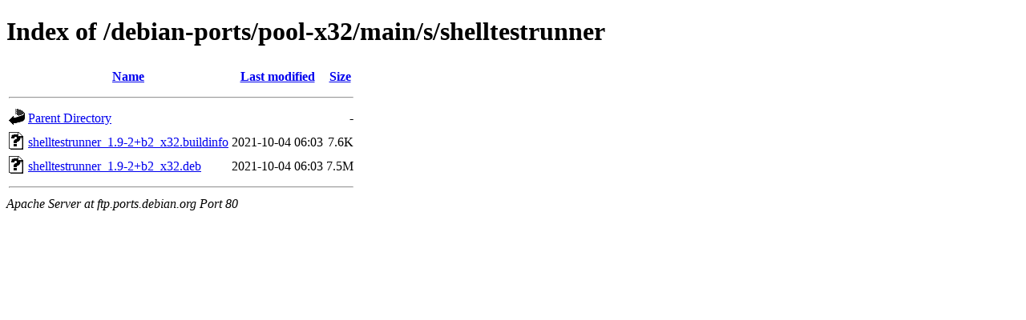

--- FILE ---
content_type: text/html;charset=UTF-8
request_url: http://ftp.ports.debian.org/debian-ports/pool-x32/main/s/shelltestrunner/?C=S;O=A
body_size: 516
content:
<!DOCTYPE HTML PUBLIC "-//W3C//DTD HTML 4.01//EN" "http://www.w3.org/TR/html4/strict.dtd">
<html>
 <head>
  <title>Index of /debian-ports/pool-x32/main/s/shelltestrunner</title>
 </head>
 <body>
<h1>Index of /debian-ports/pool-x32/main/s/shelltestrunner</h1>
  <table>
   <tr><th valign="top"><img src="/icons/blank.gif" alt="[ICO]"></th><th><a href="?C=N;O=A">Name</a></th><th><a href="?C=M;O=A">Last modified</a></th><th><a href="?C=S;O=D">Size</a></th></tr>
   <tr><th colspan="4"><hr></th></tr>
<tr><td valign="top"><img src="/icons/back.gif" alt="[PARENTDIR]"></td><td><a href="/debian-ports/pool-x32/main/s/">Parent Directory</a></td><td>&nbsp;</td><td align="right">  - </td></tr>
<tr><td valign="top"><img src="/icons/unknown.gif" alt="[   ]"></td><td><a href="shelltestrunner_1.9-2+b2_x32.buildinfo">shelltestrunner_1.9-2+b2_x32.buildinfo</a></td><td align="right">2021-10-04 06:03  </td><td align="right">7.6K</td></tr>
<tr><td valign="top"><img src="/icons/unknown.gif" alt="[   ]"></td><td><a href="shelltestrunner_1.9-2+b2_x32.deb">shelltestrunner_1.9-2+b2_x32.deb</a></td><td align="right">2021-10-04 06:03  </td><td align="right">7.5M</td></tr>
   <tr><th colspan="4"><hr></th></tr>
</table>
<address>Apache Server at ftp.ports.debian.org Port 80</address>
</body></html>
